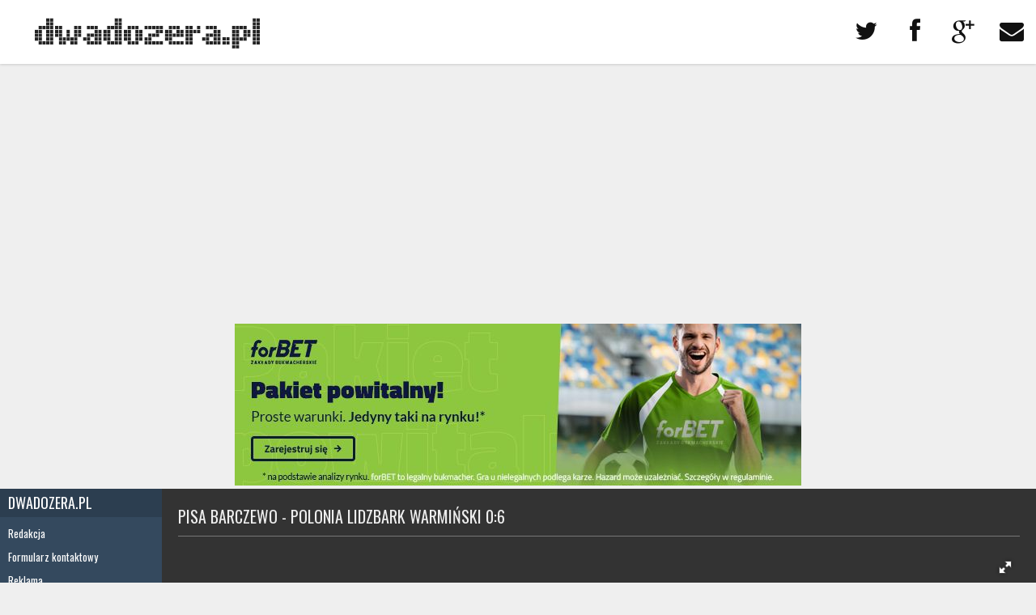

--- FILE ---
content_type: text/html; charset=UTF-8
request_url: http://www.dwadozera.pl/Galeria,g1376.html
body_size: 3961
content:
<!DOCTYPE html>
<html>
<head>
<meta http-equiv="Content-Type" content="text/html; charset=UTF-8" />
<title>Galeria - Pisa Barczewo - Polonia Lidzbark Warmiński 0:6</title>     
<script type="text/javascript" src="//ajax.googleapis.com/ajax/libs/jquery/1.10.2/jquery.min.js"></script>
<script type="text/javascript" src="https://cdnjs.cloudflare.com/ajax/libs/fotorama/4.6.3/fotorama.js"></script>
<script type="text/javascript" src="/js/jquery.mobile.events.js"></script>     
         
<link href="https://cdnjs.cloudflare.com/ajax/libs/fotorama/4.6.3/fotorama.css" media="screen" rel="stylesheet" type="text/css">
<link href="/css/style.css?poll" media="screen" rel="stylesheet" type="text/css" >
<link href="rss.xml" rel="alternate" type="application/rss+xml" ><meta name="viewport" content="width=device-width, initial-scale=1.0, maximum-scale=1.0" />        
<!--[if lt IE 9]><script src="http://css3-mediaqueries-js.googlecode.com/svn/trunk/css3-mediaqueries.js"></script><![endif]-->  
<script type="text/javascript">
  var _gaq = _gaq || [];
  _gaq.push(['_setAccount', 'UA-20007268-1']);
  _gaq.push(['_trackPageview']);
  (function() {
    var ga = document.createElement('script'); ga.type = 'text/javascript'; ga.async = true;
    ga.src = ('https:' == document.location.protocol ? 'https://ssl' : 'http://www') + '.google-analytics.com/ga.js';
    var s = document.getElementsByTagName('script')[0]; s.parentNode.insertBefore(ga, s);
  })();
</script>    


</head>

<body>

    <div id="header">
        <div class="page">
            <a href="#nav" class="toggleNav"><i class="icon-reorder"></i></a>  
            <a class="social icon-envelope" href="/index/contact"></a>
            <a class="social icon-google-plus" href="https://plus.google.com/+DwadozeraPl20"></a>
            <a class="social icon-facebook" href="https://www.facebook.com/dwadozera"></a>            
            <a class="social icon-twitter" href="https://twitter.com/dwadozeraPL"></a>                                   
            <a href="/" class="logo"><img src="/i/logo_dwadozera.png" alt="dwadozera.pl" /></a>            
        </div>
    </div>
    
  
    <div class="ad ad-billboard"><script async src="//pagead2.googlesyndication.com/pagead/js/adsbygoogle.js"></script>
<!-- dwadozera.pl -->
<ins class="adsbygoogle"
     style="display:block"
     data-ad-client="ca-pub-2805172366109572"
     data-ad-slot="2319219731"
     data-ad-format="auto"
     data-full-width-responsive="true"></ins>
<script>
(adsbygoogle = window.adsbygoogle || []).push({});
</script></div>    
    <div class="ad ad-billboard2"><a target="_blank" title="forBet promocja"" rel="nofollow" href="http://tracking.affiliate44.com/aff_c?offer_id=1459&aff_id=2712"><img src="https://dwadozera.pl/i/forbet-duzy1.jpg" alt="forBet promocja"></a></div>
    <div id="page" class="page">
    
        <div id="nav">
            <ul class="navigation">
    <li>
        <a id="menu-home" href="/">Dwadozera.pl</a>
        <ul>
            <li>
                <a href="/redakcja.html">Redakcja</a>
            </li>
            <li>
                <a href="/index/contact">Formularz kontaktowy</a>
            </li>
            <li>
                <a href="/reklama.html">Reklama</a>
            </li>
        </ul>
    </li>
    <li>
        <a href="/artykuly">Teksty</a>
        <ul>
            <li>
                <a href="/artykuly/f">Opinie</a>
            </li>
            <li>
                <a href="/artykuly/n">Newsy</a>
            </li>
            <li>
                <a href="/artykuly/a">Temat dwadozera.pl</a>
            </li>
            <li>
                <a href="/artykuly/w">Rozmowy</a>
            </li>
            <li>
                <a href="/artykuly/1">11 szybkich</a>
            </li>
            <li>
                <a href="/artykuly/r">Liga gra!</a>
            </li>
            <li>
                <a href="/artykuly/s">Krótko</a>
            </li>
        </ul>
    </li>
    <li>
        <a href="/galerie/0/Fotorelacje">Multimedia</a>
        <ul>
            <li>
                <a href="/galerie">Galerie zdjęć</a>
            </li>
            <li>
                <a href="/video">Filmy Video</a>
            </li>
        </ul>
    </li>
    <li>
        <a href="/artykuly/0/18/I-liga">I liga</a>
        <ul>
            <li>
                <a href="/artykuly/0/18/I-liga">Teksty</a>
            </li>
            <li>
                <a href="/liga/80/I-liga">Rozgrywki I ligi</a>
            </li>
            <li>
                <a href="/galerie/18/I-liga">Galerie</a>
            </li>
        </ul>
    </li>
    <li>
        <a href="/artykuly/0/1/II-liga">II liga</a>
        <ul>
            <li>
                <a href="/artykuly/0/1/II-liga">Teksty</a>
            </li>
            <li>
                <a href="/liga/81/II-liga-grupa-wschodnia">Rozgrywki II ligi</a>
            </li>
            <li>
                <a href="/galerie/1/II-liga">Galerie</a>
            </li>
        </ul>
    </li>
    <li>
        <a href="/artykuly/0/2/III-liga">III liga</a>
        <ul>
            <li>
                <a href="/artykuly/0/2/III-liga">Teksty</a>
            </li>
            <li>
                <a href="/liga/82/III-liga-grupa-warminsko-mazursko-podlaska">Rozgrywki III ligi</a>
            </li>
            <li>
                <a href="/galerie/2/III-liga">Galerie</a>
            </li>
        </ul>
    </li>
    <li>
        <a href="/artykuly/0/3/IV-liga">IV liga</a>
        <ul>
            <li>
                <a href="/artykuly/0/3/IV-liga">Teksty</a>
            </li>
            <li>
                <a href="/liga/83/IV-liga">Rozgrywki IV ligi</a>
            </li>
            <li>
                <a href="/galerie/3/IV-liga">Galerie</a>
            </li>
        </ul>
    </li>
    <li>
        <a href="/artykuly/0/4/V-liga">V liga</a>
        <ul>
            <li>
                <a href="/artykuly/0/4/V-liga">Teksty</a>
            </li>
            <li>
                <a href="/liga/84/V-liga-grupa-I">V liga (I)</a>
            </li>
            <li>
                <a href="/galerie/4/V-liga">Galerie</a>
            </li>
            <li>
                <a href="/liga/85/V-liga-grupa-II">V liga (II)</a>
            </li>
        </ul>
    </li>
    <li>
        <a href="/artykuly/0/11/A-klasa">A klasa</a>
        <ul>
            <li>
                <a href="/artykuly/0/11/A-klasa">Teksty</a>
            </li>
            <li>
                <a href="/liga/86/A-klasa-grupa-I">A klasa (I)</a>
            </li>
            <li>
                <a href="/liga/87/A-klasa-grupa-II">A klasa (II)</a>
            </li>
            <li>
                <a href="/liga/88/A-klasa-grupa-III">A klasa (III)</a>
            </li>
            <li>
                <a href="/liga/89/A-klasa-grupa-I">A klasa (IV)</a>
            </li>
            <li>
                <a href="/galerie/11/A-klasa">Galerie</a>
            </li>
        </ul>
    </li>
    <li>
        <a href="/artykuly/0/12/B-klasa">B klasa</a>
        <ul>
            <li>
                <a href="/artykuly/0/12/B-klasa">Teksty</a>
            </li>
            <li>
                <a href="/liga/90/B-klasa-grupa-I">B klasa (I)</a>
            </li>
            <li>
                <a href="/liga/91/B-klasa-grupa-II">B klasa (II)</a>
            </li>
            <li>
                <a href="/liga/92/B-klasa-grupa-III">B klasa (III)</a>
            </li>
            <li>
                <a href="/liga/93/B-klasa-grupa-IV">B klasa (IV)</a>
            </li>
            <li>
                <a href="/galerie/12/B-klasa">Galerie</a>
            </li>
        </ul>
    </li>
    <li>
        
    </li>
    <li>
        <a class="plebiscyt" href="/plebiscyt">Plebiscyt</a>
    </li>
</ul>            <div class="ad ad-menu"><a target="_blank" title="Porównywarka pożyczek online - Pozyczkaportal.pl" rel="nofollow" href="https://pozyczkaportal.pl"><img src="/b/200721_pp_baner-adwords_200x200.png" alt="Pozyczkaportal.pl - porównywarka pożyczek i kredytów online"></a></div>        </div>     
        <script type="text/javascript">
        $(function(){ 
          $('.toggleNav').click(function(){ 
            var page = $('#page');
            if(page.hasClass('moved')) page.stop().animate({left:'0px'},200,function(){ page.removeClass('moved'); });
            else page.stop().animate({left:'200px'},200,function(){ page.addClass('moved'); });
            $('html, body').animate({scrollTop:'0'});        
            return false;               
          });
          $('html, body').bind('swipeleft',function(){ 
            if($('#page').hasClass('moved')) $('#page').stop().animate({left:'0px'},200,function(){ $(this).removeClass('moved'); });              
          });
        });
        </script>        
        

        <div id="section">
          

<div class="gallery">
    
    <h1 class="h">Pisa Barczewo - Polonia Lidzbark Warmiński 0:6</h1>
    
    <div class="fotorama" data-width="100%" data-ratio="800/600" data-allowfullscreen="true" data-keyboard="true">
            <a href="/g/1376/IMG_6552.JPG" title="Pisa Barczewo - Polonia Lidzbark Warmiński 0:6"><img src="/g/1376/_IMG_6552.JPG" alt="Pisa Barczewo - Polonia Lidzbark Warmiński 0:6" /></a>
            <a href="/g/1376/IMG_6572.JPG" title="Pisa Barczewo - Polonia Lidzbark Warmiński 0:6"><img src="/g/1376/_IMG_6572.JPG" alt="Pisa Barczewo - Polonia Lidzbark Warmiński 0:6" /></a>
            <a href="/g/1376/IMG_6584.JPG" title="Pisa Barczewo - Polonia Lidzbark Warmiński 0:6"><img src="/g/1376/_IMG_6584.JPG" alt="Pisa Barczewo - Polonia Lidzbark Warmiński 0:6" /></a>
            <a href="/g/1376/IMG_6590.JPG" title="Pisa Barczewo - Polonia Lidzbark Warmiński 0:6"><img src="/g/1376/_IMG_6590.JPG" alt="Pisa Barczewo - Polonia Lidzbark Warmiński 0:6" /></a>
            <a href="/g/1376/IMG_6620.JPG" title="Pisa Barczewo - Polonia Lidzbark Warmiński 0:6"><img src="/g/1376/_IMG_6620.JPG" alt="Pisa Barczewo - Polonia Lidzbark Warmiński 0:6" /></a>
            <a href="/g/1376/IMG_6623.JPG" title="Pisa Barczewo - Polonia Lidzbark Warmiński 0:6"><img src="/g/1376/_IMG_6623.JPG" alt="Pisa Barczewo - Polonia Lidzbark Warmiński 0:6" /></a>
            <a href="/g/1376/IMG_6635.JPG" title="Pisa Barczewo - Polonia Lidzbark Warmiński 0:6"><img src="/g/1376/_IMG_6635.JPG" alt="Pisa Barczewo - Polonia Lidzbark Warmiński 0:6" /></a>
            <a href="/g/1376/IMG_6653.JPG" title="Pisa Barczewo - Polonia Lidzbark Warmiński 0:6"><img src="/g/1376/_IMG_6653.JPG" alt="Pisa Barczewo - Polonia Lidzbark Warmiński 0:6" /></a>
            <a href="/g/1376/IMG_6655.JPG" title="Pisa Barczewo - Polonia Lidzbark Warmiński 0:6"><img src="/g/1376/_IMG_6655.JPG" alt="Pisa Barczewo - Polonia Lidzbark Warmiński 0:6" /></a>
            <a href="/g/1376/IMG_6674.JPG" title="Pisa Barczewo - Polonia Lidzbark Warmiński 0:6"><img src="/g/1376/_IMG_6674.JPG" alt="Pisa Barczewo - Polonia Lidzbark Warmiński 0:6" /></a>
            <a href="/g/1376/IMG_6693.JPG" title="Pisa Barczewo - Polonia Lidzbark Warmiński 0:6"><img src="/g/1376/_IMG_6693.JPG" alt="Pisa Barczewo - Polonia Lidzbark Warmiński 0:6" /></a>
            <a href="/g/1376/IMG_6701.JPG" title="Pisa Barczewo - Polonia Lidzbark Warmiński 0:6"><img src="/g/1376/_IMG_6701.JPG" alt="Pisa Barczewo - Polonia Lidzbark Warmiński 0:6" /></a>
            <a href="/g/1376/IMG_6703.JPG" title="Pisa Barczewo - Polonia Lidzbark Warmiński 0:6"><img src="/g/1376/_IMG_6703.JPG" alt="Pisa Barczewo - Polonia Lidzbark Warmiński 0:6" /></a>
            <a href="/g/1376/IMG_6716.JPG" title="Pisa Barczewo - Polonia Lidzbark Warmiński 0:6"><img src="/g/1376/_IMG_6716.JPG" alt="Pisa Barczewo - Polonia Lidzbark Warmiński 0:6" /></a>
            <a href="/g/1376/IMG_6725.JPG" title="Pisa Barczewo - Polonia Lidzbark Warmiński 0:6"><img src="/g/1376/_IMG_6725.JPG" alt="Pisa Barczewo - Polonia Lidzbark Warmiński 0:6" /></a>
            <a href="/g/1376/IMG_6732.JPG" title="Pisa Barczewo - Polonia Lidzbark Warmiński 0:6"><img src="/g/1376/_IMG_6732.JPG" alt="Pisa Barczewo - Polonia Lidzbark Warmiński 0:6" /></a>
            <a href="/g/1376/IMG_6757.JPG" title="Pisa Barczewo - Polonia Lidzbark Warmiński 0:6"><img src="/g/1376/_IMG_6757.JPG" alt="Pisa Barczewo - Polonia Lidzbark Warmiński 0:6" /></a>
            <a href="/g/1376/IMG_6765.JPG" title="Pisa Barczewo - Polonia Lidzbark Warmiński 0:6"><img src="/g/1376/_IMG_6765.JPG" alt="Pisa Barczewo - Polonia Lidzbark Warmiński 0:6" /></a>
            <a href="/g/1376/IMG_6766.JPG" title="Pisa Barczewo - Polonia Lidzbark Warmiński 0:6"><img src="/g/1376/_IMG_6766.JPG" alt="Pisa Barczewo - Polonia Lidzbark Warmiński 0:6" /></a>
            <a href="/g/1376/IMG_6790.JPG" title="Pisa Barczewo - Polonia Lidzbark Warmiński 0:6"><img src="/g/1376/_IMG_6790.JPG" alt="Pisa Barczewo - Polonia Lidzbark Warmiński 0:6" /></a>
            <a href="/g/1376/IMG_6793.JPG" title="Pisa Barczewo - Polonia Lidzbark Warmiński 0:6"><img src="/g/1376/_IMG_6793.JPG" alt="Pisa Barczewo - Polonia Lidzbark Warmiński 0:6" /></a>
            <a href="/g/1376/IMG_6797.JPG" title="Pisa Barczewo - Polonia Lidzbark Warmiński 0:6"><img src="/g/1376/_IMG_6797.JPG" alt="Pisa Barczewo - Polonia Lidzbark Warmiński 0:6" /></a>
            <a href="/g/1376/IMG_6801.JPG" title="Pisa Barczewo - Polonia Lidzbark Warmiński 0:6"><img src="/g/1376/_IMG_6801.JPG" alt="Pisa Barczewo - Polonia Lidzbark Warmiński 0:6" /></a>
            <a href="/g/1376/IMG_6826.JPG" title="Pisa Barczewo - Polonia Lidzbark Warmiński 0:6"><img src="/g/1376/_IMG_6826.JPG" alt="Pisa Barczewo - Polonia Lidzbark Warmiński 0:6" /></a>
            <a href="/g/1376/IMG_6827.JPG" title="Pisa Barczewo - Polonia Lidzbark Warmiński 0:6"><img src="/g/1376/_IMG_6827.JPG" alt="Pisa Barczewo - Polonia Lidzbark Warmiński 0:6" /></a>
            <a href="/g/1376/IMG_6829.JPG" title="Pisa Barczewo - Polonia Lidzbark Warmiński 0:6"><img src="/g/1376/_IMG_6829.JPG" alt="Pisa Barczewo - Polonia Lidzbark Warmiński 0:6" /></a>
            <a href="/g/1376/IMG_6832.JPG" title="Pisa Barczewo - Polonia Lidzbark Warmiński 0:6"><img src="/g/1376/_IMG_6832.JPG" alt="Pisa Barczewo - Polonia Lidzbark Warmiński 0:6" /></a>
            <a href="/g/1376/IMG_6837.JPG" title="Pisa Barczewo - Polonia Lidzbark Warmiński 0:6"><img src="/g/1376/_IMG_6837.JPG" alt="Pisa Barczewo - Polonia Lidzbark Warmiński 0:6" /></a>
            <a href="/g/1376/IMG_6843.JPG" title="Pisa Barczewo - Polonia Lidzbark Warmiński 0:6"><img src="/g/1376/_IMG_6843.JPG" alt="Pisa Barczewo - Polonia Lidzbark Warmiński 0:6" /></a>
            <a href="/g/1376/IMG_6847.JPG" title="Pisa Barczewo - Polonia Lidzbark Warmiński 0:6"><img src="/g/1376/_IMG_6847.JPG" alt="Pisa Barczewo - Polonia Lidzbark Warmiński 0:6" /></a>
            <a href="/g/1376/IMG_6857.JPG" title="Pisa Barczewo - Polonia Lidzbark Warmiński 0:6"><img src="/g/1376/_IMG_6857.JPG" alt="Pisa Barczewo - Polonia Lidzbark Warmiński 0:6" /></a>
            <a href="/g/1376/IMG_6858.JPG" title="Pisa Barczewo - Polonia Lidzbark Warmiński 0:6"><img src="/g/1376/_IMG_6858.JPG" alt="Pisa Barczewo - Polonia Lidzbark Warmiński 0:6" /></a>
            <a href="/g/1376/IMG_6891.JPG" title="Pisa Barczewo - Polonia Lidzbark Warmiński 0:6"><img src="/g/1376/_IMG_6891.JPG" alt="Pisa Barczewo - Polonia Lidzbark Warmiński 0:6" /></a>
            <a href="/g/1376/IMG_6900.JPG" title="Pisa Barczewo - Polonia Lidzbark Warmiński 0:6"><img src="/g/1376/_IMG_6900.JPG" alt="Pisa Barczewo - Polonia Lidzbark Warmiński 0:6" /></a>
            <a href="/g/1376/IMG_6953.JPG" title="Pisa Barczewo - Polonia Lidzbark Warmiński 0:6"><img src="/g/1376/_IMG_6953.JPG" alt="Pisa Barczewo - Polonia Lidzbark Warmiński 0:6" /></a>
            <a href="/g/1376/IMG_6980.JPG" title="Pisa Barczewo - Polonia Lidzbark Warmiński 0:6"><img src="/g/1376/_IMG_6980.JPG" alt="Pisa Barczewo - Polonia Lidzbark Warmiński 0:6" /></a>
            <a href="/g/1376/IMG_6996.JPG" title="Pisa Barczewo - Polonia Lidzbark Warmiński 0:6"><img src="/g/1376/_IMG_6996.JPG" alt="Pisa Barczewo - Polonia Lidzbark Warmiński 0:6" /></a>
            <a href="/g/1376/IMG_6998.JPG" title="Pisa Barczewo - Polonia Lidzbark Warmiński 0:6"><img src="/g/1376/_IMG_6998.JPG" alt="Pisa Barczewo - Polonia Lidzbark Warmiński 0:6" /></a>
            <a href="/g/1376/IMG_7011.JPG" title="Pisa Barczewo - Polonia Lidzbark Warmiński 0:6"><img src="/g/1376/_IMG_7011.JPG" alt="Pisa Barczewo - Polonia Lidzbark Warmiński 0:6" /></a>
            <a href="/g/1376/IMG_7062.JPG" title="Pisa Barczewo - Polonia Lidzbark Warmiński 0:6"><img src="/g/1376/_IMG_7062.JPG" alt="Pisa Barczewo - Polonia Lidzbark Warmiński 0:6" /></a>
            <a href="/g/1376/IMG_7063.JPG" title="Pisa Barczewo - Polonia Lidzbark Warmiński 0:6"><img src="/g/1376/_IMG_7063.JPG" alt="Pisa Barczewo - Polonia Lidzbark Warmiński 0:6" /></a>
        </div>
    
          
</div>

<div class="middle">
    <div class="wrap">  
        <p class="h">Inne <a href="/gallery">Galerie</a></p>
    
        <ul class="galleries">
                            <li class="row0">
                    <a href="/Galeria,g1488.html"><img src="/g/1488/_02.jpg" alt="Piłkarska gala WMZPN - 2025 rok" /></a>
                    <a href="/Galeria,g1488.html">Piłkarska gala WMZPN - 2025 rok</a>
                </li>
                           <li class="row1">
                    <a href="/Galeria,g1487.html"><img src="/g/1487/_E97A3246.jpg" alt="Mazur Ełk - Stomil Olsztyn 0:2" /></a>
                    <a href="/Galeria,g1487.html">Mazur Ełk - Stomil Olsztyn 0:2</a>
                </li>
                           <li class="row0">
                    <a href="/Galeria,g1484.html"><img src="/g/1484/_E97A1536.jpg" alt="Stomil Olsztyn - Mamry Giżycko 1:3" /></a>
                    <a href="/Galeria,g1484.html">Stomil Olsztyn - Mamry Giżycko 1:3</a>
                </li>
                           <li class="row1">
                    <a href="/Galeria,g1483.html"><img src="/g/1483/_07.jpg" alt="Pisa Barczewo - Stomil Olsztyn 0:3" /></a>
                    <a href="/Galeria,g1483.html">Pisa Barczewo - Stomil Olsztyn 0:3</a>
                </li>
                           <li class="row0">
                    <a href="/Galeria,g1476.html"><img src="/g/1476/_1.jpg" alt="Start Nidzica - Stomil II Olsztyn 5:0" /></a>
                    <a href="/Galeria,g1476.html">Start Nidzica - Stomil II Olsztyn 5:0</a>
                </li>
                           <li class="row1">
                    <a href="/Galeria,g1473.html"><img src="/g/1473/_02.jpg" alt="DKS Dobre Miasto - Sokół Ostróda 2:1" /></a>
                    <a href="/Galeria,g1473.html">DKS Dobre Miasto - Sokół Ostróda 2:1</a>
                </li>
                           <li class="row0">
                    <a href="/Galeria,g1466.html"><img src="/g/1466/_02.jpg" alt="Stomil II Olsztyn - Jeziorak Iława 6:1" /></a>
                    <a href="/Galeria,g1466.html">Stomil II Olsztyn - Jeziorak Iława 6:1</a>
                </li>
                           <li class="row1">
                    <a href="/Galeria,g1465.html"><img src="/g/1465/_02.jpg" alt="Stomil II Olsztyn - DKS Dobre Miasto 1:1" /></a>
                    <a href="/Galeria,g1465.html">Stomil II Olsztyn - DKS Dobre Miasto 1:1</a>
                </li>
                   </ul>
    </div>
</div>

<div class="side">

    <div class="ad ad-rectangle1"><script async src="//pagead2.googlesyndication.com/pagead/js/adsbygoogle.js"></script>
<!-- dwadozera.pl -->
<ins class="adsbygoogle"
     style="display:block"
     data-ad-client="ca-pub-2805172366109572"
     data-ad-slot="2319219731"
     data-ad-format="auto"
     data-full-width-responsive="true"></ins>
<script>
(adsbygoogle = window.adsbygoogle || []).push({});
</script></div>        

    <div class="ad ad-rectangle2"><script async src="//pagead2.googlesyndication.com/pagead/js/adsbygoogle.js"></script>
<!-- dwadozera.pl -->
<ins class="adsbygoogle"
     style="display:block"
     data-ad-client="ca-pub-2805172366109572"
     data-ad-slot="2319219731"
     data-ad-format="auto"
     data-full-width-responsive="true"></ins>
<script>
(adsbygoogle = window.adsbygoogle || []).push({});
</script></div>
</div>
        </div>

    </div>

    <div id="footer">
        <p>Wszelkie prawa zastrzeżone 2010-2026 © <strong>dwadozera.pl</strong></p>
            </div>

<script type="text/javascript">
    //<!--
    $(function(){        
        $.getJSON('https://api.facebook.com/method/fql.query?query=select%20like_count%20from%20link_stat%20where%20url=%27https://www.facebook.com/dwadozera%27&format=json', function(data){  
            $.each(data, function(i,e){ if(e.like_count) $('.social.icon-facebook').append('<span class="baloon">'+e.like_count+'</span>') });
        });  
        
        $.getJSON('/index/twitter', function(data){  
            item = data[Math.floor(Math.random()*data.length)];
            $('.social.icon-twitter').append('<span class="baloon twitter">'+item+'</span>') 
        });           

        (function() {
          var po = document.createElement("script"); po.type = "text/javascript"; po.async = true;
          po.src = "https://apis.google.com/js/plusone.js?publisherid=112620895567225611231";
          var s = document.getElementsByTagName("script")[0]; s.parentNode.insertBefore(po, s);
        })();                    
    });    //-->
</script><div class="ad ad-inlinescript"><script async src="//pagead2.googlesyndication.com/pagead/js/adsbygoogle.js"></script>
<!-- dwadozera.pl -->
<ins class="adsbygoogle"
     style="display:block"
     data-ad-client="ca-pub-2805172366109572"
     data-ad-slot="2319219731"
     data-ad-format="auto"
     data-full-width-responsive="true"></ins>
<script>
(adsbygoogle = window.adsbygoogle || []).push({});
</script></div>
<script defer src="https://static.cloudflareinsights.com/beacon.min.js/vcd15cbe7772f49c399c6a5babf22c1241717689176015" integrity="sha512-ZpsOmlRQV6y907TI0dKBHq9Md29nnaEIPlkf84rnaERnq6zvWvPUqr2ft8M1aS28oN72PdrCzSjY4U6VaAw1EQ==" data-cf-beacon='{"version":"2024.11.0","token":"8503b655cf1547c4a139f80358692349","r":1,"server_timing":{"name":{"cfCacheStatus":true,"cfEdge":true,"cfExtPri":true,"cfL4":true,"cfOrigin":true,"cfSpeedBrain":true},"location_startswith":null}}' crossorigin="anonymous"></script>
</body>
</html>

--- FILE ---
content_type: text/html; charset=utf-8
request_url: https://www.google.com/recaptcha/api2/aframe
body_size: 266
content:
<!DOCTYPE HTML><html><head><meta http-equiv="content-type" content="text/html; charset=UTF-8"></head><body><script nonce="lCpCLWfzZyPmPpam-ehgbQ">/** Anti-fraud and anti-abuse applications only. See google.com/recaptcha */ try{var clients={'sodar':'https://pagead2.googlesyndication.com/pagead/sodar?'};window.addEventListener("message",function(a){try{if(a.source===window.parent){var b=JSON.parse(a.data);var c=clients[b['id']];if(c){var d=document.createElement('img');d.src=c+b['params']+'&rc='+(localStorage.getItem("rc::a")?sessionStorage.getItem("rc::b"):"");window.document.body.appendChild(d);sessionStorage.setItem("rc::e",parseInt(sessionStorage.getItem("rc::e")||0)+1);localStorage.setItem("rc::h",'1769099253039');}}}catch(b){}});window.parent.postMessage("_grecaptcha_ready", "*");}catch(b){}</script></body></html>